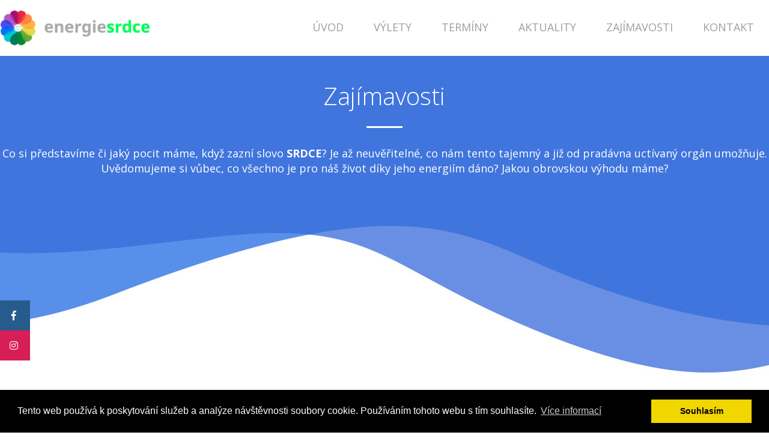

--- FILE ---
content_type: text/html; charset=UTF-8
request_url: https://energiesrdce.cz/zajimavosti
body_size: 6547
content:
<html>
<head>
    <link rel="stylesheet" href="https://maxcdn.bootstrapcdn.com/font-awesome/4.5.0/css/font-awesome.min.css" />
    <link href="https://energiesrdce.cz/styles/main.css" rel="stylesheet" />
    <link href="https://energiesrdce.cz/styles/reset.css" rel="stylesheet" />

    <meta name="author" content="Kamil Poruba; k.poruba7@gmail.com" />
    <link rel="icon" href="https://energiesrdce.cz/favicon-32x32.png" type="image/png" />

    <script src="https://code.jquery.com/jquery-3.2.1.min.js" integrity="sha256-hwg4gsxgFZhOsEEamdOYGBf13FyQuiTwlAQgxVSNgt4=" crossorigin="anonymous"></script>

    <script src="https://energiesrdce.cz/jquery-cookie-master/src/jquery.cookie.js"></script>
    <title>EnergieSrdce.cz</title>

    <link rel="stylesheet" type="text/css" href="//cdnjs.cloudflare.com/ajax/libs/cookieconsent2/3.0.3/cookieconsent.min.css" />
    <script src="//cdnjs.cloudflare.com/ajax/libs/cookieconsent2/3.0.3/cookieconsent.min.js"></script>
    <script>
        window.addEventListener("load", function(){
            window.cookieconsent.initialise({
                "palette": {
                    "popup": {
                        "background": "#000"
                    },
                    "button": {
                        "background": "#f1d600"
                    }
                },
                "content": {
                    "message": "Tento web používá k poskytování služeb a\nanalýze návštěvnosti soubory cookie. Používáním tohoto webu s tím souhlasíte.",
                    "dismiss": "Souhlasím",
                    "link": "Více informací",
                    "href": "http://energiesrdce.cz/download/Zásady cookies.pdf"
                }
            })});
    </script>
</head>

<body>
<script>
    (function(i,s,o,g,r,a,m){i['GoogleAnalyticsObject']=r;i[r]=i[r]||function(){
                (i[r].q=i[r].q||[]).push(arguments)},i[r].l=1*new Date();a=s.createElement(o),
            m=s.getElementsByTagName(o)[0];a.async=1;a.src=g;m.parentNode.insertBefore(a,m)
    })(window,document,'script','https://www.google-analytics.com/analytics.js','ga');

    ga('create', 'UA-78971772-1', 'auto');
    ga('send', 'pageview');

</script>

<div class="header">
    <div class="wrapper">
        <div class="logo">
            <a href="https://energiesrdce.cz">
                <img src="https://energiesrdce.cz/img/logo.png" style="width: 250px" />
            </a>
        </div>

        <nav>
            <ul>
                <li><a href="https://energiesrdce.cz">Úvod</a></li>
                <li><a href="https://energiesrdce.cz?#trips">Výlety</a></li>
                <li><a href="https://energiesrdce.cz/terminy">Termíny</a></li>
                <li><a href="https://energiesrdce.cz/aktuality">Aktuality</a></li>
                                                <li><a href="https://energiesrdce.cz/zajimavosti">Zajímavosti</a></li>
                <li><a href="https://energiesrdce.cz?#doc-footer">Kontakt</a></li>
            </ul>
        </nav>

        <div class="clear"></div>
    </div>
</div>

    <div id="destination-detail">
        <div id="heading" style="margin-top: 90px; height: 430px; background-position: bottom center !important; padding: 50px 0">
            <div class="wrapper">
                <h1 style="float: none; text-align: center; padding-bottom: 5px; font-size: 40px; margin-top: -50px">Zajímavosti</h1>
                <hr style="width: 60px; height: 3px; background-color: #fff; margin: 25px auto 30px; border: 0;" />
                <p style="color: #fff; text-align: center; font-size: 18px; line-height: 25px;">
                    Co si představíme či jaký pocit máme, když zazní slovo <span class="bold">SRDCE</span>? Je až neuvěřitelné, co nám
                    tento tajemný a již od pradávna uctívaný orgán umožňuje. <br />Uvědomujeme si vůbec, co
                    všechno je pro náš život díky jeho energiím dáno? Jakou obrovskou výhodu máme?
                </p>
            </div>
        </div>

        <div class="wrapper">
            <div class="block">
                <div class="left">
                    <img src="https://energiesrdce.cz/img/interest/Zaj&iacute;mavost 1.jpg" />
                </div>

                <div class="right">
                    <h3>Úcta a vděčnost</h3>
                    <hr />
                    <p>
                        O <span class="bold">SRDCI</span> se psalo vždy vznešeně, a to v každé době a ve všech vyspělých kulturách. Nejstarší
                        zápisky o <span class="bold">SRDCI</span> pochází z Mezopotámie, a to již z doby okolo 3.000 let před naším
                        letopočtem.
                    </p>
                </div>

                <div class="clear"></div>
            </div>

            <div class="block reversed">
                <div class="left">
                    <img src="https://energiesrdce.cz/img/interest/2_ V&yacute;chodn&iacute; medic&iacute;na.jpg" />
                </div>

                <div class="right">
                    <h3>Východní medicína</h3>
                    <hr />
                    <p>
                        Již okolo 2.500 let před naším letopočtem Číňané zjistili, že <span class="bold">SRDCE</span> je
                        pumpa, která rozvádí krev po těle a odtud pochází i puls. Už v té době dokázali
                        čínští lékaři rozlišit 28 různých typů pulsů a popsali je v <span class="bold">lékařské knize
                        Žlutého císaře</span>.
                    </p>
                </div>

                <div class="clear"></div>
            </div>

            <div class="block">
                <div class="left">
                    <img src="https://energiesrdce.cz/img/interest/3_ Spravedlnost.jpg" />
                </div>

                <div class="right">
                    <h3>Spravedlnost</h3>
                    <hr />
                    <p>
                        Starodávní Egypťané vyznávali staroegyptskou kulturu <span class="bold">SRDCE</span>. Jejím cílem bylo vytvořit
                        soulad mezi <span class="bold">Já a SRDCEM</span> tím, že člověk bude následovat své SRDCE. Už tehdy považovali
                        <span class="bold">SRDCE</span> jako <span class="bold">ústřední vnitřní orgán, který je příčinou i svědkem všeho dobrého i zlého</span>,
                        co člověk za svůj život udělá. Věřili, že <span class="bold">SRDCE</span> má paměť, svou vlastní inteligenci. A bude po
                        smrti jedince odpovídat a obhajovat dotyčného proti Bohyni práva tak, aby mrtvý žil v
                        zásvětí v klidu a harmonii.
                    </p>
                </div>

                <div class="clear"></div>
            </div>

            <div class="block reversed">
                <div class="left">
                    <img src="https://energiesrdce.cz/img/interest/4_ Fantastick&aacute; embryologie.jpg" />
                </div>

                <div class="right">
                    <h3>Fantastická embryologie</h3>
                    <hr />
                    <p>
                        Přibližně za tři týdny po splynutí spermie s vajíčkem vzniká jako první lidský
                        orgán <span class="bold">SRDCE</span>, které již začíná tlouct! <span class="bold">Zárodek však v tomto období měří méně než 1 mm</span>.
                    </p>
                </div>

                <div class="clear"></div>
            </div>

            <div class="block">
                <div class="left">
                    <img src="https://energiesrdce.cz/img/interest/5_ Dirigent a jeho orchestr.jpg" />
                </div>

                <div class="right">
                    <h3>Dirigent a jeho orchestr</h3>
                    <hr />
                    <p>
                        <span class="bold">SRDCE</span> tedy zaujímá od této chvíle své <span class="bold">výsadní postavení</span> a bude svou energií ovlivňovat
                        život nové bytosti. Jako jediný orgán v těle má svou autonomitu a automacii. Bude taktéž
                        předávat informace mozku a tím pádem i všem orgánům. Informací ze <span class="bold">SRDCE</span> do mozku je
                        předáváno dle vědeckých výzkumů daleko více než obráceně (cca 90% /10%).
                        <br /><br />Rozborem srdeční činnosti (HRV) lze "zjistit téměř všechno" o našem organismu a jeho
                        zdravotním stavu. <span class="bold">Srdeční činnost je přímým odrazem našeho vnitřního rozpoložení.</span> <span class="bold">SRDCE</span> hraje velice mimořádnou roli v našem životě a
                        nové poznatky dalece přesahují to, co jsme o něm věděli.
                    </p>
                </div>

                <div class="clear"></div>
            </div>

            <div class="block reversed">
                <div class="left">
                    <img src="https://energiesrdce.cz/img/interest/6_Heartmath.png" />
                </div>

                <div class="right">
                    <h3>HeartMath</h3>
                    <hr />
                    <p>
                        <span class="bold">Vědecká organizace</span> zabývající se potenciálem lidského <span class="bold">SRDCE</span> a jeho výsadním postavením
                        mezi orgány.
                        Založena v roce 1991 v USA.<br />
                        Provádí výzkumy a podrobný monitoring u statisíců lidí s různým zdravotním
                        stavem či extrémním stresovým vypětím. Na základě získaných specifických dat byly
                        vyvinuty <span class="bold">speciální metody na snazší zvládnutí stresové situace včetně její
                        transformace</span>, které jsou využívány ve více než 100 zemích světa, včetně univerzit a klinik (např. Stanford, Mayo).
                        <span class="bold">Mezi největší zákazníky patří americká armáda včetně policie, letectva a
                        námořnictva. Spolupracují s NASA</span>. Oficiální web <a href="https://www.heartmath.com">ZDE</a> Více informací <a href="http://www.coherence.cz/HeartMath-60/">ZDE</a>
                    </p>
                </div>

                <div class="clear"></div>
            </div>

            <div class="block">
                <div class="left">
                    <img src="https://energiesrdce.cz/img/interest/7_Firstbeat.png" />
                </div>

                <div class="right">
                    <h3>Firstbeat</h3>
                    <hr />
                    <p>
                        <span class="bold">Lídr v oblasti fyziologických analýz pro zdravý životní styl, fitness a sport</span>. Provádí
                        výzkumy již od roku 1990, pochází z Finska. Spolupráce s Garmin, Suunto a dalšími.
                        <span class="bold">Analýzou variability srdeční frekvence</span> (HRV), sloužící jako dokonalý nástroj pro
                        posouzení funkce a rovnováhy autonomního nervového systému, získávají důležité
                        informace o integritě a vyváženosti organismu jako celku. <span class="bold">Používají profi monitorovací
                        hardware, vyhodnocovací software a patentované metody</span>. Diagnostikují stresové
                        zatížení, fyzickou a psychickou kondici včetně možnosti obnovy energie a mnoho dalšího
                        --> dle výsledků měření následný coaching. Fantazie.
                        Sportovní top týmy využívající Firstbeat – více <a href="https://www.firstbeat.com/en/client-list/">ZDE</a>.
                        Oficiální web <a href="https://www.firstbeat.com/en/">ZDE</a>
                        Více informací <a href="http://www.coherence.cz/Firstbeat-3/">ZDE</a>
                    </p>
                </div>

                <div class="clear"></div>
            </div>

            <div class="block reversed">
                <div class="left">
                    <img src="https://energiesrdce.cz/img/interest/8_ My&scaron;lenky a emoce.jpg" />
                </div>

                <div class="right">
                    <h3>Myšlenky a emoce</h3>
                    <hr />
                    <p>
                        Existuje v nás určitá <span class="bold">tajemná síla, která je příčinou všeho</span>, co nás v životě
                        potká. Tato síla působí stále, bez ohledu na to, zda tomu věříme či nikoliv.
                        Elektromagnetické vlny, které vycházejí z našeho <span class="bold">SRDCE</span>, jsou tvořeny emocemi,
                        pocity a přesvědčeními. Elektromagnetické vlny, které vycházejí z našeho mozku,
                        jsou tvořeny myšlenkami. To vše vysíláme jak dovnitř, tak ale i ven. A podle
                        zákona rezonance si vše hledá stejně kmitající energii. <br/>Každý
                        svého štěstí, ale i neštěstí, strůjce. Jsme mnohem víc než pouhá hmota, kterou
                        vidíme. Je velice důležité vědět, v jaké vlastní vibraci se nacházíme a jaké
                        rezonanční pole vědomě, ale i nevědomě, vytváříme.
                    </p>
                </div>

                <div class="clear"></div>
            </div>

            <div class="block">
                <div class="left">
                    <img src="https://energiesrdce.cz/img/interest/9_ Akce a reakce.jpg" />
                </div>

                <div class="right">
                    <h3>Akce a reakce</h3>
                    <hr />
                    <p>
                        <span class="bold">Magnetické pole SRDCE je 5.000x silnější než magnetické pole mozku.
                        Elektrické pole SRDCE je 60x silnější než elektrické pole mozku</span>. Pocit je
                        tedy daleko větší magnet než myšlenka. Pokud si
                        myslíme, že pouze hlavou vše zvládneme, tak nás to může stát daleko více
                        energie. Pocity z hloubi našeho <span class="bold">SRDCE</span> mají zásadnější vliv na náš život, ať jsou
                        jakékoliv. SRDCE nám dává hned a jasně najevo, co si o tom všem “myslí”. Mluví
                        svou jasnou řečí. Vnímejme tedy energii, kterou vyzařujeme. Ta se nikdy
                        nevytratí. Ať už jde o myšlenky, pocity, slova a taktéž činy. Dle zákona o
                        zachování energie se vše může pouze přeměnit. A také přemění. V cokoliv.
                    </p>
                </div>

                <div class="clear"></div>
            </div>

            <div class="block reversed">
                <div class="left">
                    <img src="https://energiesrdce.cz/img/interest/10_ Z&aacute;zračn&aacute; l&aacute;ska.jpg" />
                </div>

                <div class="right">
                    <h3>Zázračná láska</h3>
                    <hr />
                    <p>
                        Nejsilnější emoce, která existuje, je <span class="bold">LÁSKA</span>. Má tedy i nejvíce energie.
                        A skrze ní vzniká nejtvořivější síla, energie, která na Zemi existuje. Využijme tuto
                        základní životní sílu <span class="bold">vždy a všude, ke VŠEM živým bytostem</span>, přírodě a taktéž k činostem, které
                        děláme. <br/>Informace o tom, jak rychle se v našem těle obmění všechny buňky, se liší.
                        Nejčastěji se uvádí každé 3 roky. Každou sekundu se tedy v našem těle obnoví cca 10.000
                        nových buněk. V jakém rozpoložení budeme, takové vzniknou. Proto žijme tak, abychom
                        měli co nejvíce láskyplných pocitů, vděčnosti, vnitřního klidu a radosti. Řešme jen to, co můžeme změnit sami za
                        sebe a neřešme to, co se nás netýká.
                    </p>
                </div>

                <div class="clear"></div>
            </div>

            <div class="block">
                <div class="left">
                    <img src="https://energiesrdce.cz/img/interest/11_ Harmoniee.jpg" />
                </div>

                <div class="right">
                    <h3>Harmonie</h3>
                    <hr />
                    <p>
                        Opravdové vztahy s jinými lidmi trvají, pokud v nich převládá rovnováha. To
                        nejlepší, co pro takové vztahy můžeme udělat, je <span class="bold">najít rovnováhu sami v sobě</span>,
                        ve svém středu – v <span class="bold">SRDCI</span>. Pak pocítíme vyrovnanost, stabilitu, radost, lásku. Jak
                        k sobě, tak i ke všem bytostem. Nerovnováha či nesoulad sami se sebou totiž
                        narušuje naši celkovou rovnováhu a také náš vztah ke světu kolem nás. A je pro
                        nás navíc i zdravotně nebezpečná. <br/>
                        Věřme sami sobě, svému <span class="bold">SRDCI</span> a jděme s úsměvem
                        kupředu. Naše pocity jsou našimi programátory. Sami sebe tvoříme. A svou realitu. Nikdo
                        jiný. My sami.
                    </p>
                </div>

                <div class="clear"></div>
            </div>

            <div class="block reversed">
                <div class="left">
                    <img src="https://energiesrdce.cz/img/interest/12_ Osho.jpg" />
                </div>

                <div class="right">
                    <h3>Osho</h3>
                    <hr />
                    <p>
                        Opravdový člověk se snaží ovládnout sebe a nikoliv druhé. Skrze <span class="bold">SRDCE</span> poznáte
                        sebe a sebe poznáte jen tehdy, půjdete-li do svého nitra. Čím více jdete dovnitř,
                        tím více jste osobitější člověk. Všechny <span class="bold">překážky jsou v nás a jsou užitečné</span>,
                        protože po transformaci se z nich stávají prostředky k další cestě. Nebojujte!
                        Když bojujete, musíte se zastavit. Snažte se pochopit poznání, které je Vám
                        přirozeně dáno. Díky tomu, co je Vám dáno, dosáhnete toho, čeho máte na dosah.
                        Je to dobrý výchozí bod. Utíkáte-li před tím, co je na začátku, nedostanete se k
                        cíli.
                    </p>
                </div>

                <div class="clear"></div>
            </div>

            <div class="block">
                <div class="left">
                    <img src="https://energiesrdce.cz/img/interest/13_ Jan Werich.jpg" width="623" />
                </div>

                <div class="right">
                    <h3>Jan Werich</h3>
                    <hr />
                    <p>
                        Když člověk je, tak má koukat, aby byl, a když kouká aby byl, tak má být tím, čím
                        je a nebyl tím, čím není, jak to v mnoha případech je.
                    </p>
                </div>

                <div class="clear"></div>
            </div>

            <div class="block reversed">
                <div class="left">
                    <img src="https://energiesrdce.cz/img/interest/14_ z knihy Alchymista, Paulo Coelho.jpg" />
                </div>

                <div class="right">
                    <h3>z knihy Alchymista, Paulo Coelho</h3>
                    <hr />
                    <p>
                        <span class="bold">SRDCE</span> vždy žije a nikdy se nikomu nepodaří jej umlčet. Naslouchej mu. I kdyby jsi dělal, že
                        neposloucháš, co Ti říká, bude Ti v prsou ustavičně opakovat, co si myslí o životě a o světě.
                        <span class="bold">Svému SRDCI nikdo neunikne, protože si jej vždy vezmete s sebou</span>. Tam, kde je Tvé
                        <span class="bold">SRDCE</span>, bude i Tvůj poklad. Při hledání pokladu jsou všechny dny skvělé, protože každá
                        chvíle naplňuje sen o tom, že jej najdete.
                    </p>
                </div>

                <div class="clear"></div>
            </div>
        </div>
    </div>


<link rel="stylesheet" href="https://use.fontawesome.com/releases/v5.8.1/css/all.css" integrity="sha384-50oBUHEmvpQ+1lW4y57PTFmhCaXp0ML5d60M1M7uH2+nqUivzIebhndOJK28anvf" crossorigin="anonymous">

<div class="socials-bar">
    <a href="https://www.facebook.com/energiesrdce/" target="_blank">
        <div class="single single-fb">
            <i class="fab fa-facebook-f"></i>
        </div>
    </a>

    <a href="https://www.instagram.com/energiesrdce/" target="_blank">
        <div class="single single-ig">
            <i class="fab fa-instagram"></i>
        </div>
    </a>
</div>

<style>

    .socials-bar {
        position: fixed;
        top: 500px;
        left: 0;
    }

    .single {
        width: 50px;
        height: 50px;

        transition: transform .2s; /* Animation */
    }

    .single:hover {
        transform: scale(1.2);
    }

    .single-fb {
        background-color: #275b8c;
    }

    .single-fb i {
        padding: 17px 0 0 19px;
        color: #fff;
    }

    .single-ig {
        background-color: #d71e57;
    }

    .single-ig i {
        padding: 17px 0 0 16px;
        color: #fff;
    }

</style><div id="doc-footer">
    <div class="wrapper">
        <ul class="left">
            <li>© 2026 EnergieSrdce</li>
            <li><a href="https://energiesrdce.cz/download/Podm&iacute;nky užit&iacute; webov&eacute;ho rozhran&iacute;.pdf" style="color: #fff">Podmínky užití</a></li>
        </ul>

        <ul class="right">
            <li><a href="https://energiesrdce.cz">Úvod</a></li>
            <li><a href="https://energiesrdce.cz?#trips">Výlety</a></li>
            <li><a href="https://energiesrdce.cz/terminy">Termíny</a></li>
                        <li><a href="https://energiesrdce.cz/aktuality">Aktuality</a></li>
            <li><a href="https://energiesrdce.cz/zajimavosti">Zajímavosti</a></li>
            <li><a href="https://energiesrdce.cz?#doc-footer">Kontakt</a></li>
        </ul>

        <div class="clear"></div>
    </div>
</div>

<link rel="stylesheet" href="https://cdnjs.cloudflare.com/ajax/libs/fancybox/3.1.20/jquery.fancybox.min.css" />
<script src="https://cdnjs.cloudflare.com/ajax/libs/fancybox/3.1.20/jquery.fancybox.min.js"></script>

--- FILE ---
content_type: text/css
request_url: https://energiesrdce.cz/styles/main.css
body_size: 3371
content:
@import url("https://fonts.googleapis.com/css?family=Open+Sans:300,400,700&subset=latin-ext");
@import url(reset.css);
a.link {
  padding: 15px 45px;
  background: #7631e5;
  font-weight: 700;
  text-decoration: none;
  text-transform: uppercase;
  display: inline-block;
  color: #fff;
  border-radius: 26px;
  -moz-border-radius: 26px;
  -webkit-border-radius: 26px;
  border: 0px solid #000000;
  -webkit-box-shadow: 0px 55px 130px -26px #b8b8b8;
  -moz-box-shadow: 0px 55px 130px -26px #b8b8b8;
  box-shadow: 0px 55px 130px -26px #b8b8b8; }

input.link {
  padding: 15px 45px;
  background: #7631e5;
  font-weight: 700;
  text-decoration: none;
  text-transform: uppercase;
  display: inline-block;
  color: #fff;
  font-size: 16px;
  border-radius: 26px;
  -moz-border-radius: 26px;
  -webkit-border-radius: 26px;
  border: 0px solid #000000;
  -webkit-box-shadow: 0px 55px 130px -26px #b8b8b8;
  -moz-box-shadow: 0px 55px 130px -26px #b8b8b8;
  box-shadow: 0px 55px 130px -26px #b8b8b8; }

html, body {
  font-family: 'Open Sans', sans-serif !important; }

.wrapper {
  margin: 0 auto;
  max-width: 1330px; }

.clear {
  clear: both; }

.header {
  background: #fff;
  position: fixed;
  top: 0;
  z-index: 999;
  width: 100%; }
  .header .logo {
    padding: 16px 0;
    float: left; }
  .header nav {
    float: right; }
    .header nav ul {
      list-style-type: none; }
      .header nav ul li {
        float: left;
        font-size: 18px;
        text-transform: uppercase;
        padding: 36px 25px; }
        .header nav ul li a {
          color: #9e9e9e;
          text-decoration: none; }
          .header nav ul li a:hover {
            color: #2452e2; }

section {
  position: relative;
  width: 100%; }

#intro {
  height: 833px;
  background: url("../img/header-background.jpg") top center no-repeat; }
  #intro h1 {
    font-size: 61px;
    font-weight: 100;
    color: #fff;
    padding-top: 220px;
    text-align: center; }

#trips {
  background: #fff;
  padding-top: 120px; }
  #trips h2 {
    font-size: 40px;
    font-weight: 200;
    color: #2452e2;
    text-align: center; }
  #trips .wrapper > hr {
    width: 60px;
    height: 2px;
    background: #7531e5;
    margin: 30px auto 35px auto; }
  #trips .block .right h3 {
    text-transform: uppercase; }
  #trips p.description {
    font-size: 16px;
    font-weight: 100;
    color: #91a6fc;
    text-align: center;
    line-height: 21px; }

#gallery {
  background: url("../img/gallery_background.jpg") bottom center no-repeat;
  height: 1100px; }
  #gallery h2 {
    font-size: 40px;
    font-weight: 200;
    color: #2452e2;
    text-align: center;
    text-transform: uppercase;
    padding-top: 50px; }
  #gallery hr {
    width: 60px;
    height: 2px;
    background: #7531e5;
    margin: 20px auto; }
  #gallery .box {
    margin-top: 30px;
    text-align: center; }
    #gallery .box .navs ul {
      text-align: center;
      margin-bottom: 15px; }
      #gallery .box .navs ul li {
        display: inline-block;
        border-right: 1px solid #f1f1f1;
        font-size: 18px;
        font-weight: 200;
        color: #2452e2;
        padding: 5px 22px; }
        #gallery .box .navs ul li:hover {
          font-weight: 500;
          cursor: pointer; }
        #gallery .box .navs ul li.active {
          background: #7631e5;
          border-radius: 26px;
          -moz-border-radius: 26px;
          -webkit-border-radius: 26px;
          border: 0px solid #000000;
          color: #fff;
          font-weight: 500; }
      #gallery .box .navs ul li:last-of-type {
        border-right: 0; }
    #gallery .box .photos img {
      float: left;
      margin: 1px;
      width: 264px; }
    #gallery .box .photos img.big {
      width: calc(40% - 2px);
      height: 349px; }
    #gallery .box p {
      font-size: 16px;
      font-weight: 200;
      color: #2452e2;
      text-align: center;
      margin-bottom: 20px;
      margin-top: 30px;
      line-height: 25px; }

#quotes {
  padding-top: 200px; }
  #quotes .wrapper {
    height: 500px;
    background: url("../img/quote_left.jpg") top left no-repeat, url("../img/quote_right.jpg") bottom right no-repeat; }
    #quotes .wrapper > div {
      padding-top: 180px;
      margin: 0 auto;
      width: 50%; }
  #quotes p.text {
    font-size: 19px;
    font-weight: 100;
    color: #8da5f6;
    line-height: 25px;
    text-align: center; }
  #quotes hr {
    width: 60px;
    height: 2px;
    background: #7531e5;
    margin: 20px auto; }
  #quotes p.author {
    font-size: 40px;
    font-weight: 100;
    color: #2452e2;
    text-align: center; }

#footer {
  background: url("../img/footer-background.jpg") top center no-repeat;
  background-color: #4075dd;
}
  #footer .info {
    width: 100%;
    padding: 50px;
    margin-bottom: 80px;
    -webkit-box-shadow: 0px -10px 82px 0px #c2c2c2;
    -moz-box-shadow: 0px -10px 82px 0px #c2c2c2;
    box-shadow: 0px -10px 82px 0px #c2c2c2;
    -webkit-box-sizing: border-box;
    /* Safari/Chrome, other WebKit */
    -moz-box-sizing: border-box;
    /* Firefox, other Gecko */
    box-sizing: border-box;
    background: #fff; }
    #footer .info h3 {
      font-size: 40px;
      font-weight: 500;
      color: #2452e2;
      text-align: center; }
    #footer .info hr {
      width: 60px;
      height: 3px;
      background: #7531e5;
      margin: 20px auto; }
    #footer .info p.text {
      font-size: 19px;
      font-weight: 100;
      color: #8da5f6;
      text-align: center; }
    #footer .info ul {
      list-style-type: none;
      text-align: center;
      margin-top: 70px; }
      #footer .info ul li {
        width: 33%;
        float: left;
        height: 30px;
        line-height: 30px; }
        #footer .info ul li img {
          margin-right: 20px; }
        #footer .info ul li > * {
          vertical-align: middle; }
  #footer p.speech {
    font-size: 16px;
    color: #fff;
    text-align: justify;
    line-height: 25px;
    padding-bottom: 20px;
  margin-top: 44px;}
  #footer hr {
    width: 60px;
    height: 3px;
    background: #7531e5;
    border: 0;
    margin: 20px auto; }
  #footer p.speech-author {
    font-size: 40px;
    font-weight: 400;
    color: #fff;
    text-align: center;
    padding-bottom: 75px; }
  #footer hr.width {
    width: 100%;
    height: 2px;
    background: #91a6fc;
    border: 0;
    margin-bottom: 0; }

/**
 * SUBPAGE - COUNTRY DETAIL
 */
#srbsko {
  width: 100%;
  position: relative;
  margin-top: 90px; }
  #srbsko #heading {
    padding-top: 100px;
    background: url("../img/county_detail_header.jpg") top center no-repeat; }
    #srbsko #heading img {
      width: 100px;
      height: 100px;
      display: block;
      margin: 0 auto; }
    #srbsko #heading h1 {
      font-size: 40px;
      font-weight: 300;
      color: #2452e2;
      margin-top: 35px;
      text-align: center; }
    #srbsko #heading hr {
      width: 60px;
      height: 2px;
      background: #7531e5;
      border: 0;
      margin: 20px auto; }
    #srbsko #heading p {
      font-size: 16px;
      font-weight: 300;
      color: #91a6fc;
      margin: 0 auto;
      max-width: 650px;
      text-align: justify;
      line-height: 23px; }

#doc-footer {
  background: #4075dd; }
  #doc-footer ul li {
    float: left;
    font-size: 16px;
    color: #fff;
    padding: 20px 0 20px 0; }
  #doc-footer ul.left {
    float: left;
    list-style-type: none; }
    #doc-footer ul.left li {
      margin-right: 15px; }
  #doc-footer ul.right {
    float: right;
    list-style-type: none; }
    #doc-footer ul.right li {
      margin-left: 35px; }
      #doc-footer ul.right li a {
        color: #fff;
        text-decoration: none;
        text-transform: uppercase; }
        #doc-footer ul.right li a:hover {
          text-decoration: underline; }

#destination-detail {
  margin-top: 90px; }
  #destination-detail > .wrapper > a {
    width: 113px;
    margin: -100px auto 200px;
    display: block; }
  #destination-detail #heading {
    width: 100%;
    background: url("../img/header-background.jpg") top center no-repeat;
    margin-bottom: 130px; }
    #destination-detail #heading h1 {
      font-size: 40px;
      color: #fff;
      font-weight: 200;
      padding: 50px 0;
      float: left; }
    #destination-detail #heading img.logo {
      padding: 50px 0 60px;
      float: right; }
    #destination-detail #heading #video {
      width: 745px;
      height: 457px;
      background: #000;
      float: left;
      position: relative;
      z-index: 998; }
    #destination-detail #heading img.map {
      position: relative;
      width: 500px;
      height: 600px;
      top: 50px;
      left: -140px;
      float: right; }
  #destination-detail .advantages {
    width: 50%;
    margin: 0 auto 15px;
    text-align: center;
    color: #fff; }
    #destination-detail .advantages a {
      display: inline-block;
      margin-bottom: 120px; }
    #destination-detail .advantages p.main {
      font-size: 26px;
      padding-bottom: 20px;
      text-align: left; }
      #destination-detail .advantages p.main span {
        font-weight: 700; }
      #destination-detail .advantages p.main span.grey {
        color: #b6b6b6; }
      #destination-detail .advantages p.main span.green {
        color: #5caa28; }
    #destination-detail .advantages ul li {
      list-style-type: disc;
      margin-left: 40px;
      line-height: 23px;
      text-align: left; }
  #destination-detail .info {
    width: 100%;
    padding: 50px;
    margin-bottom: 50px;
    -webkit-box-shadow: 0px -10px 82px 0px #c2c2c2;
    -moz-box-shadow: 0px -10px 82px 0px #c2c2c2;
    box-shadow: 0px -10px 82px 0px #c2c2c2;
    -webkit-box-sizing: border-box;
    /* Safari/Chrome, other WebKit */
    -moz-box-sizing: border-box;
    /* Firefox, other Gecko */
    box-sizing: border-box;
    background: #fff;
    text-align: center; }
    #destination-detail .info h3 {
      font-size: 40px;
      font-weight: 100;
      color: #2452e2;
      text-align: center; }
    #destination-detail .info hr {
      width: 60px;
      height: 2px;
      background: #7531e5;
      margin: 20px auto; }
    #destination-detail .info p.text {
      font-size: 16px;
      font-weight: 100;
      color: #91a6fc;
      text-align: center; }
    #destination-detail .info .terms {
      text-align: center; }
      #destination-detail .info .terms .term {
        display: inline-block;
        width: 21%;
        padding: 10px 2%;
        margin-bottom: 50px;
        border: 2px solid #fff;
        cursor: pointer; }
        #destination-detail .info .terms .term h4 {
          font-size: 18px;
          color: #2452e2; }
        #destination-detail .info .terms .term hr {
          width: 30px; }
        #destination-detail .info .terms .term p {
          line-height: 23px; }
    #destination-detail .info a.link {
      margin-top: 30px;
      display: inline-block; }

#order a.back {
  font-size: 16px;
  font-weight: 200;
  color: #5076f2;
  display: block;
  padding-top: 100px; }
#order .box {
  max-width: 100%;
  height: 400px;
  margin: 170px auto 100px;
  background: #fff;
  -webkit-box-shadow: 35px 34px 130px -9px #b8b8b8;
  -moz-box-shadow: 35px 34px 130px -9px #b8b8b8;
  box-shadow: 35px 34px 130px -9px #b8b8b8; }
  #order .box img.main {
    height: 100%;
    margin-left: 50px;
    float: left; }
  #order .box .right {
    float: right;
    padding: 50px 50px 50px 0;
    width: calc(55%);
    text-align: center; }
    #order .box .right .line {
      display: inline-block;
      width: 100%;
      margin-bottom: 20px; }
      #order .box .right .line input {
        width: 40%;
        border: 0;
        border-bottom: 1px solid #e3e3e3;
        margin: 0 20px;
        padding: 5px 0;
        height: 30px;
        font-size: 17px; }
    #order .box .right .informations {
      text-align: left;
      margin-left: 7%;
      margin-top: 30px; }
      #order .box .right .informations h3 {
        font-size: 18px;
        color: #8da5f6;
        padding-bottom: 10px; }
      #order .box .right .informations p {
        display: inline-block;
        width: 30%;
        color: #5076f2;
        vertical-align: top;
        font-size: 16px;
        font-weight: 700; }
        #order .box .right .informations p span {
          font-size: 16px;
          line-height: 22px;
          color: #8da5f6; }
    #order .box .right .line-check {
      padding-top: 20px;
      text-align: right; }
      #order .box .right .line-check span {
        font-size: 16px;
        color: #c8c8c8; }
    #order .box .right a {
      padding: 15px 45px;
      background: #7631e5;
      font-weight: 700;
      text-decoration: none;
      text-transform: uppercase;
      display: inline-block;
      color: #fff;
      float: right;
      margin-top: 15px;
      border-radius: 26px;
      -moz-border-radius: 26px;
      -webkit-border-radius: 26px;
      border: 0px solid #000000;
      -webkit-box-shadow: 0px 55px 130px -26px #b8b8b8;
      -moz-box-shadow: 0px 55px 130px -26px #b8b8b8;
      box-shadow: 0px 55px 130px -26px #b8b8b8; }

#books #heading {
  padding-top: 50px;
  padding-bottom: 50px;
  background: url("../img/header-background.jpg") bottom center no-repeat;
  height: 430px; }
  #books #heading h1 {
    font-size: 40px;
    font-weight: 300;
    color: #fff;
    text-align: center; }
  #books #heading hr {
    width: 60px;
    height: 3px;
    background: #7531e5;
    margin: 30px auto;
    border: 0; }
  #books #heading p {
    color: #fff;
    text-align: center;
    line-height: 25px;
    font-size: 18px; }
#books .section .single {
  margin-top: 80px; }
  #books .section .single .left {
    box-sizing: border-box;
    float: left;
    width: 25%;
    padding-top: 45px; }
    #books .section .single .left img {
      float: right; }
  #books .section .single .right {
    box-sizing: border-box;
    float: right;
    width: 75%;
    padding: 35px 0 0 50px; }
    #books .section .single .right h2 {
      font-size: 40px;
      font-weight: 200;
      color: #2452e2; }
    #books .section .single .right hr {
      width: 60px;
      height: 2px;
      background: #7531e5;
      margin: 30px 0; }
    #books .section .single .right p {
      font-size: 16px;
      font-weight: 200;
      color: #8da6f6;
      line-height: 25px;
      text-align: justify; }
      #books .section .single .right p.author {
        padding-bottom: 10px; }
      #books .section .single .right p span {
        font-weight: 700; }

.block .right p {
  text-align: justify; }

/**
 * Global block rule
 */
.block {
  margin: 100px 0 200px; }
  .block .left {
    float: left;
    width: 50%; }
    .block .left img {
      max-width: 566px;
      -webkit-box-shadow: 35px 34px 130px -9px #b8b8b8;
      -moz-box-shadow: 35px 34px 130px -9px #b8b8b8;
      box-shadow: 35px 34px 130px -9px #b8b8b8; }
  .block .right {
    float: right;
    width: calc(50% - 80px);
    padding: 5px 0 0 80px; }
    .block .right h3 {
      font-size: 40px;
      font-weight: 100;
      color: #2452e2; }
    .block .right hr {
      width: 60px;
      height: 2px;
      background: #7531e5;
      margin: 30px 0; }
    .block .right p {
      font-size: 16px;
      font-weight: 100;
      color: #8da5f6;
      line-height: 25px;
      padding-bottom: 40px; }
    .block .right > a {
      padding: 15px 45px;
      background: #7631e5;
      font-weight: 700;
      text-decoration: none;
      text-transform: uppercase;
      display: inline-block;
      color: #fff;
      border-radius: 26px;
      -moz-border-radius: 26px;
      -webkit-border-radius: 26px;
      border: 0px solid #000000;
      -webkit-box-shadow: 0px 55px 130px -26px #b8b8b8;
      -moz-box-shadow: 0px 55px 130px -26px #b8b8b8;
      box-shadow: 0px 55px 130px -26px #b8b8b8; }

/**
 * Global side reversed rule
 */
.block.first-block {
  margin-top: 133px;
}
.block.reversed .left {
  float: right !important; }
  .block.reversed .left img {
    float: right; }
.block.reversed .right {
  float: left !important;
  padding-left: 0 !important; }

.single.reversed .left {
  float: right !important; }
  .single.reversed .left img {
    float: right; }
.single.reversed .right {
  float: left !important;
  padding-left: 0 !important; }

#gallery-detail {
  margin-top: 90px; }
  #gallery-detail .back-nav {
    width: 100%;
    height: 56px;
    background: #5076f2; }
    #gallery-detail .back-nav a {
      color: #fff;
      text-decoration: none;
      padding: 20px 0;
      display: inline-block; }
      #gallery-detail .back-nav a:hover {
        text-decoration: underline; }
    #gallery-detail .back-nav .left {
      display: inline-block;
      float: left; }
    #gallery-detail .back-nav .center {
      width: 700px;
      text-align: center;
      margin: 0 auto;
      padding: 14px 0;
      color: #fff;
      font-size: 28px; }
    #gallery-detail .back-nav .right {
      float: right;
      margin-top: -56px;
      display: inline-block; }
  #gallery-detail .gallery {
    padding: 50px 0; }
    #gallery-detail .gallery img.image {
      margin: 3px;
      width: calc(25% - 6px);
      float: left; }

#terms {
  width: 100%;
  position: relative;
  margin-top: 90px; }
  #terms #heading {
    padding-top: 50px;
    padding-bottom: 50px;
    background: url("../img/header-background.jpg") bottom center no-repeat;
    height: 430px; }
    #terms #heading h1 {
      font-size: 40px;
      font-weight: 300;
      color: #fff;
      text-align: center; }
    #terms #heading hr {
      width: 60px;
      height: 3px;
      background: #7531e5;
      margin: 30px auto;
      border: 0; }
    #terms #heading p {
      color: #fff;
      text-align: center;
      line-height: 25px;
      font-size: 18px; }
  #terms .terms-content {
    text-align: center; }
    #terms .terms-content h2 {
      font-size: 40px;
      color: #2452e2;
      text-align: left;
      padding-top: 100px; }
    #terms .terms-content hr {
      width: 100%;
      height: 2px;
      border: 0;
      background: #7531e5;
      margin: 30px 0; }
    #terms .terms-content .term {
      width: 350px;
      display: inline-block;
      position: relative;
      margin: 0 20px 20px 0;
      -webkit-box-shadow: 35px 34px 130px -9px #b8b8b8;
      -moz-box-shadow: 35px 34px 130px -9px #b8b8b8;
      box-shadow: 35px 34px 130px -9px #b8b8b8; }
      #terms .terms-content .term .outer {
        position: relative; }
        #terms .terms-content .term .outer img {
          height: 218px; width: 100%; }
        #terms .terms-content .term .outer .info {
          width: calc(100% - 30px);
          text-align: left;
          position: absolute;
          bottom: 0;
          padding: 10px;
          padding-left: 20px;
          background: rgba(65, 117, 222, 0.8); }
          #terms .terms-content .term .outer .info h3 {
            font-size: 24px;
            color: #fff;
            padding-bottom: 5px; }
          #terms .terms-content .term .outer .info p {
            font-size: 16px;
            color: #fff; }
      #terms .terms-content .term > p {
        font-size: 14px;
        padding: 20px 0;
        text-align: left !important;
        padding-left: 20px;
        color: #578fea; }

.bold {
  font-weight: 700; }

p {
  font-weight: 500 !important; }

.succ-order {
  margin-top: 250px;
  text-align: center; }
  .succ-order p {
    font-size: 18px;
    color: #000;
    line-height: 25px; }

.form-styled {
  width: 230px;
  margin: 0 auto; }
  .form-styled h2 {
    font-size: 25px;
    color: #2452e2;
    padding-bottom: 30px; }
  .form-styled input {
    font-size: 20px;
    margin-bottom: 20px; }

/*# sourceMappingURL=main.css.map */


--- FILE ---
content_type: text/plain
request_url: https://www.google-analytics.com/j/collect?v=1&_v=j102&a=749775336&t=pageview&_s=1&dl=https%3A%2F%2Fenergiesrdce.cz%2Fzajimavosti&ul=en-us%40posix&dt=EnergieSrdce.cz&sr=1280x720&vp=1280x720&_u=IEBAAEABAAAAACAAI~&jid=959858216&gjid=1219133626&cid=1576518774.1770052820&tid=UA-78971772-1&_gid=84980931.1770052820&_r=1&_slc=1&z=400742526
body_size: -450
content:
2,cG-3BHWKR17XD